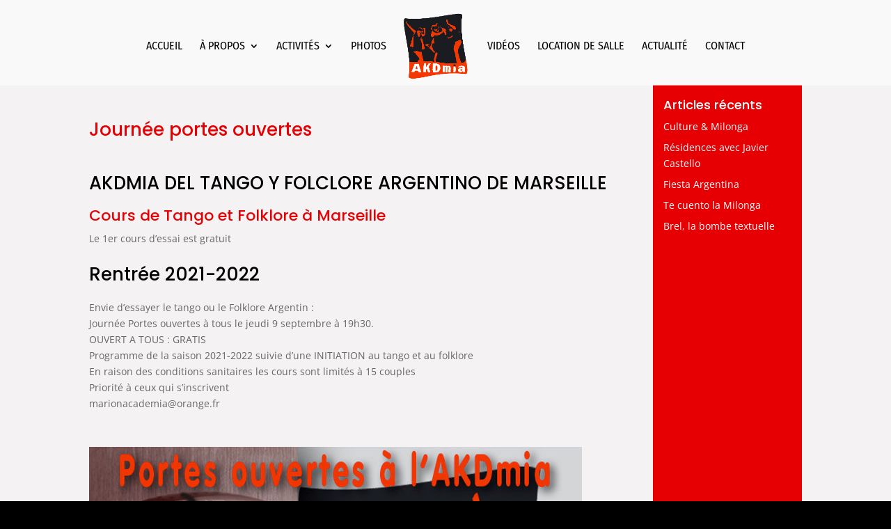

--- FILE ---
content_type: text/css
request_url: https://www.akdmia-del-tango.fr/wp-content/et-cache/3289/et-divi-dynamic-3289-late.css?ver=1767282864
body_size: 211
content:
@font-face{font-family:FontAwesome;font-style:normal;font-weight:400;font-display:block;src:url(//www.akdmia-del-tango.fr/wp-content/themes/Divi/core/admin/fonts/fontawesome/fa-regular-400.eot);src:url(//www.akdmia-del-tango.fr/wp-content/themes/Divi/core/admin/fonts/fontawesome/fa-regular-400.eot?#iefix) format("embedded-opentype"),url(//www.akdmia-del-tango.fr/wp-content/themes/Divi/core/admin/fonts/fontawesome/fa-regular-400.woff2) format("woff2"),url(//www.akdmia-del-tango.fr/wp-content/themes/Divi/core/admin/fonts/fontawesome/fa-regular-400.woff) format("woff"),url(//www.akdmia-del-tango.fr/wp-content/themes/Divi/core/admin/fonts/fontawesome/fa-regular-400.ttf) format("truetype"),url(//www.akdmia-del-tango.fr/wp-content/themes/Divi/core/admin/fonts/fontawesome/fa-regular-400.svg#fontawesome) format("svg")}@font-face{font-family:FontAwesome;font-style:normal;font-weight:900;font-display:block;src:url(//www.akdmia-del-tango.fr/wp-content/themes/Divi/core/admin/fonts/fontawesome/fa-solid-900.eot);src:url(//www.akdmia-del-tango.fr/wp-content/themes/Divi/core/admin/fonts/fontawesome/fa-solid-900.eot?#iefix) format("embedded-opentype"),url(//www.akdmia-del-tango.fr/wp-content/themes/Divi/core/admin/fonts/fontawesome/fa-solid-900.woff2) format("woff2"),url(//www.akdmia-del-tango.fr/wp-content/themes/Divi/core/admin/fonts/fontawesome/fa-solid-900.woff) format("woff"),url(//www.akdmia-del-tango.fr/wp-content/themes/Divi/core/admin/fonts/fontawesome/fa-solid-900.ttf) format("truetype"),url(//www.akdmia-del-tango.fr/wp-content/themes/Divi/core/admin/fonts/fontawesome/fa-solid-900.svg#fontawesome) format("svg")}@font-face{font-family:FontAwesome;font-style:normal;font-weight:400;font-display:block;src:url(//www.akdmia-del-tango.fr/wp-content/themes/Divi/core/admin/fonts/fontawesome/fa-brands-400.eot);src:url(//www.akdmia-del-tango.fr/wp-content/themes/Divi/core/admin/fonts/fontawesome/fa-brands-400.eot?#iefix) format("embedded-opentype"),url(//www.akdmia-del-tango.fr/wp-content/themes/Divi/core/admin/fonts/fontawesome/fa-brands-400.woff2) format("woff2"),url(//www.akdmia-del-tango.fr/wp-content/themes/Divi/core/admin/fonts/fontawesome/fa-brands-400.woff) format("woff"),url(//www.akdmia-del-tango.fr/wp-content/themes/Divi/core/admin/fonts/fontawesome/fa-brands-400.ttf) format("truetype"),url(//www.akdmia-del-tango.fr/wp-content/themes/Divi/core/admin/fonts/fontawesome/fa-brands-400.svg#fontawesome) format("svg")}

--- FILE ---
content_type: text/css
request_url: https://www.akdmia-del-tango.fr/wp-content/et-cache/3289/et-divi-dynamic-3289-late.css
body_size: 211
content:
@font-face{font-family:FontAwesome;font-style:normal;font-weight:400;font-display:block;src:url(//www.akdmia-del-tango.fr/wp-content/themes/Divi/core/admin/fonts/fontawesome/fa-regular-400.eot);src:url(//www.akdmia-del-tango.fr/wp-content/themes/Divi/core/admin/fonts/fontawesome/fa-regular-400.eot?#iefix) format("embedded-opentype"),url(//www.akdmia-del-tango.fr/wp-content/themes/Divi/core/admin/fonts/fontawesome/fa-regular-400.woff2) format("woff2"),url(//www.akdmia-del-tango.fr/wp-content/themes/Divi/core/admin/fonts/fontawesome/fa-regular-400.woff) format("woff"),url(//www.akdmia-del-tango.fr/wp-content/themes/Divi/core/admin/fonts/fontawesome/fa-regular-400.ttf) format("truetype"),url(//www.akdmia-del-tango.fr/wp-content/themes/Divi/core/admin/fonts/fontawesome/fa-regular-400.svg#fontawesome) format("svg")}@font-face{font-family:FontAwesome;font-style:normal;font-weight:900;font-display:block;src:url(//www.akdmia-del-tango.fr/wp-content/themes/Divi/core/admin/fonts/fontawesome/fa-solid-900.eot);src:url(//www.akdmia-del-tango.fr/wp-content/themes/Divi/core/admin/fonts/fontawesome/fa-solid-900.eot?#iefix) format("embedded-opentype"),url(//www.akdmia-del-tango.fr/wp-content/themes/Divi/core/admin/fonts/fontawesome/fa-solid-900.woff2) format("woff2"),url(//www.akdmia-del-tango.fr/wp-content/themes/Divi/core/admin/fonts/fontawesome/fa-solid-900.woff) format("woff"),url(//www.akdmia-del-tango.fr/wp-content/themes/Divi/core/admin/fonts/fontawesome/fa-solid-900.ttf) format("truetype"),url(//www.akdmia-del-tango.fr/wp-content/themes/Divi/core/admin/fonts/fontawesome/fa-solid-900.svg#fontawesome) format("svg")}@font-face{font-family:FontAwesome;font-style:normal;font-weight:400;font-display:block;src:url(//www.akdmia-del-tango.fr/wp-content/themes/Divi/core/admin/fonts/fontawesome/fa-brands-400.eot);src:url(//www.akdmia-del-tango.fr/wp-content/themes/Divi/core/admin/fonts/fontawesome/fa-brands-400.eot?#iefix) format("embedded-opentype"),url(//www.akdmia-del-tango.fr/wp-content/themes/Divi/core/admin/fonts/fontawesome/fa-brands-400.woff2) format("woff2"),url(//www.akdmia-del-tango.fr/wp-content/themes/Divi/core/admin/fonts/fontawesome/fa-brands-400.woff) format("woff"),url(//www.akdmia-del-tango.fr/wp-content/themes/Divi/core/admin/fonts/fontawesome/fa-brands-400.ttf) format("truetype"),url(//www.akdmia-del-tango.fr/wp-content/themes/Divi/core/admin/fonts/fontawesome/fa-brands-400.svg#fontawesome) format("svg")}